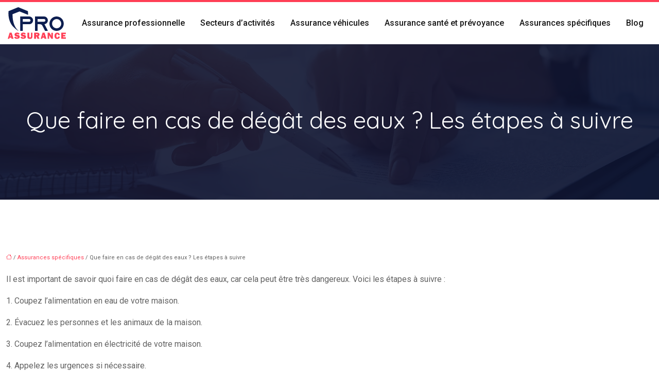

--- FILE ---
content_type: text/html; charset=UTF-8
request_url: https://www.proassurance.fr/que-faire-en-cas-de-degat-des-eaux-les-etapes-a-suivre/
body_size: 11004
content:
<!DOCTYPE html>
<html lang="fr-FR">
<head>
<meta charset="UTF-8" />
<meta name="viewport" content="width=device-width">
<link rel="shortcut icon" href="/wp-content/uploads/2022/10/favicon.svg" />
<script type="application/ld+json">
{
    "@context": "https://schema.org",
    "@graph": [
        {
            "@type": "WebSite",
            "@id": "https://www.proassurance.fr#website",
            "url": "https://www.proassurance.fr",
            "name": "proassurance",
            "inLanguage": "fr-FR",
            "publisher": {
                "@id": "https://www.proassurance.fr#organization"
            }
        },
        {
            "@type": "Organization",
            "@id": "https://www.proassurance.fr#organization",
            "name": "proassurance",
            "url": "https://www.proassurance.fr",
            "logo": {
                "@type": "ImageObject",
                "@id": "https://www.proassurance.fr#logo",
                "url": "https://www.proassurance.fr/wp-content/uploads/2022/10/logo.svg"
            }
        },
        {
            "@type": "WebPage",
            "@id": "https://www.proassurance.fr/que-faire-en-cas-de-degat-des-eaux-les-etapes-a-suivre/#webpage",
            "url": "https://www.proassurance.fr/que-faire-en-cas-de-degat-des-eaux-les-etapes-a-suivre/",
            "isPartOf": {
                "@id": "https://www.proassurance.fr#website"
            },
            "breadcrumb": {
                "@id": "https://www.proassurance.fr/que-faire-en-cas-de-degat-des-eaux-les-etapes-a-suivre/#breadcrumb"
            },
            "inLanguage": "fr_FR"
        },
        {
            "@type": "Article",
            "@id": "https://www.proassurance.fr/que-faire-en-cas-de-degat-des-eaux-les-etapes-a-suivre/#article",
            "headline": "Que faire en cas de dégât des eaux ? Les étapes à suivre",
            "mainEntityOfPage": {
                "@id": "https://www.proassurance.fr/que-faire-en-cas-de-degat-des-eaux-les-etapes-a-suivre/#webpage"
            },
            "wordCount": 906,
            "isAccessibleForFree": true,
            "articleSection": [
                "Assurances spécifiques"
            ],
            "datePublished": "2022-11-06T00:00:00+00:00",
            "author": {
                "@id": "https://www.proassurance.fr/author/netlinking_user#person"
            },
            "publisher": {
                "@id": "https://www.proassurance.fr#organization"
            },
            "inLanguage": "fr-FR"
        },
        {
            "@type": "BreadcrumbList",
            "@id": "https://www.proassurance.fr/que-faire-en-cas-de-degat-des-eaux-les-etapes-a-suivre/#breadcrumb",
            "itemListElement": [
                {
                    "@type": "ListItem",
                    "position": 1,
                    "name": "Accueil",
                    "item": "https://www.proassurance.fr/"
                },
                {
                    "@type": "ListItem",
                    "position": 2,
                    "name": "Assurances spécifiques",
                    "item": "https://www.proassurance.fr/assurances-specifiques/"
                },
                {
                    "@type": "ListItem",
                    "position": 3,
                    "name": "Que faire en cas de dégât des eaux ? Les étapes à suivre",
                    "item": "https://www.proassurance.fr/que-faire-en-cas-de-degat-des-eaux-les-etapes-a-suivre/"
                }
            ]
        }
    ]
}</script>
<meta name='robots' content='max-image-preview:large' />
<title></title><meta name="description" content=""><link rel="alternate" title="oEmbed (JSON)" type="application/json+oembed" href="https://www.proassurance.fr/wp-json/oembed/1.0/embed?url=https%3A%2F%2Fwww.proassurance.fr%2Fque-faire-en-cas-de-degat-des-eaux-les-etapes-a-suivre%2F" />
<link rel="alternate" title="oEmbed (XML)" type="text/xml+oembed" href="https://www.proassurance.fr/wp-json/oembed/1.0/embed?url=https%3A%2F%2Fwww.proassurance.fr%2Fque-faire-en-cas-de-degat-des-eaux-les-etapes-a-suivre%2F&#038;format=xml" />
<style id='wp-img-auto-sizes-contain-inline-css' type='text/css'>
img:is([sizes=auto i],[sizes^="auto," i]){contain-intrinsic-size:3000px 1500px}
/*# sourceURL=wp-img-auto-sizes-contain-inline-css */
</style>
<style id='wp-block-library-inline-css' type='text/css'>
:root{--wp-block-synced-color:#7a00df;--wp-block-synced-color--rgb:122,0,223;--wp-bound-block-color:var(--wp-block-synced-color);--wp-editor-canvas-background:#ddd;--wp-admin-theme-color:#007cba;--wp-admin-theme-color--rgb:0,124,186;--wp-admin-theme-color-darker-10:#006ba1;--wp-admin-theme-color-darker-10--rgb:0,107,160.5;--wp-admin-theme-color-darker-20:#005a87;--wp-admin-theme-color-darker-20--rgb:0,90,135;--wp-admin-border-width-focus:2px}@media (min-resolution:192dpi){:root{--wp-admin-border-width-focus:1.5px}}.wp-element-button{cursor:pointer}:root .has-very-light-gray-background-color{background-color:#eee}:root .has-very-dark-gray-background-color{background-color:#313131}:root .has-very-light-gray-color{color:#eee}:root .has-very-dark-gray-color{color:#313131}:root .has-vivid-green-cyan-to-vivid-cyan-blue-gradient-background{background:linear-gradient(135deg,#00d084,#0693e3)}:root .has-purple-crush-gradient-background{background:linear-gradient(135deg,#34e2e4,#4721fb 50%,#ab1dfe)}:root .has-hazy-dawn-gradient-background{background:linear-gradient(135deg,#faaca8,#dad0ec)}:root .has-subdued-olive-gradient-background{background:linear-gradient(135deg,#fafae1,#67a671)}:root .has-atomic-cream-gradient-background{background:linear-gradient(135deg,#fdd79a,#004a59)}:root .has-nightshade-gradient-background{background:linear-gradient(135deg,#330968,#31cdcf)}:root .has-midnight-gradient-background{background:linear-gradient(135deg,#020381,#2874fc)}:root{--wp--preset--font-size--normal:16px;--wp--preset--font-size--huge:42px}.has-regular-font-size{font-size:1em}.has-larger-font-size{font-size:2.625em}.has-normal-font-size{font-size:var(--wp--preset--font-size--normal)}.has-huge-font-size{font-size:var(--wp--preset--font-size--huge)}.has-text-align-center{text-align:center}.has-text-align-left{text-align:left}.has-text-align-right{text-align:right}.has-fit-text{white-space:nowrap!important}#end-resizable-editor-section{display:none}.aligncenter{clear:both}.items-justified-left{justify-content:flex-start}.items-justified-center{justify-content:center}.items-justified-right{justify-content:flex-end}.items-justified-space-between{justify-content:space-between}.screen-reader-text{border:0;clip-path:inset(50%);height:1px;margin:-1px;overflow:hidden;padding:0;position:absolute;width:1px;word-wrap:normal!important}.screen-reader-text:focus{background-color:#ddd;clip-path:none;color:#444;display:block;font-size:1em;height:auto;left:5px;line-height:normal;padding:15px 23px 14px;text-decoration:none;top:5px;width:auto;z-index:100000}html :where(.has-border-color){border-style:solid}html :where([style*=border-top-color]){border-top-style:solid}html :where([style*=border-right-color]){border-right-style:solid}html :where([style*=border-bottom-color]){border-bottom-style:solid}html :where([style*=border-left-color]){border-left-style:solid}html :where([style*=border-width]){border-style:solid}html :where([style*=border-top-width]){border-top-style:solid}html :where([style*=border-right-width]){border-right-style:solid}html :where([style*=border-bottom-width]){border-bottom-style:solid}html :where([style*=border-left-width]){border-left-style:solid}html :where(img[class*=wp-image-]){height:auto;max-width:100%}:where(figure){margin:0 0 1em}html :where(.is-position-sticky){--wp-admin--admin-bar--position-offset:var(--wp-admin--admin-bar--height,0px)}@media screen and (max-width:600px){html :where(.is-position-sticky){--wp-admin--admin-bar--position-offset:0px}}

/*# sourceURL=wp-block-library-inline-css */
</style><style id='global-styles-inline-css' type='text/css'>
:root{--wp--preset--aspect-ratio--square: 1;--wp--preset--aspect-ratio--4-3: 4/3;--wp--preset--aspect-ratio--3-4: 3/4;--wp--preset--aspect-ratio--3-2: 3/2;--wp--preset--aspect-ratio--2-3: 2/3;--wp--preset--aspect-ratio--16-9: 16/9;--wp--preset--aspect-ratio--9-16: 9/16;--wp--preset--color--black: #000000;--wp--preset--color--cyan-bluish-gray: #abb8c3;--wp--preset--color--white: #ffffff;--wp--preset--color--pale-pink: #f78da7;--wp--preset--color--vivid-red: #cf2e2e;--wp--preset--color--luminous-vivid-orange: #ff6900;--wp--preset--color--luminous-vivid-amber: #fcb900;--wp--preset--color--light-green-cyan: #7bdcb5;--wp--preset--color--vivid-green-cyan: #00d084;--wp--preset--color--pale-cyan-blue: #8ed1fc;--wp--preset--color--vivid-cyan-blue: #0693e3;--wp--preset--color--vivid-purple: #9b51e0;--wp--preset--color--base: #f9f9f9;--wp--preset--color--base-2: #ffffff;--wp--preset--color--contrast: #111111;--wp--preset--color--contrast-2: #636363;--wp--preset--color--contrast-3: #A4A4A4;--wp--preset--color--accent: #cfcabe;--wp--preset--color--accent-2: #c2a990;--wp--preset--color--accent-3: #d8613c;--wp--preset--color--accent-4: #b1c5a4;--wp--preset--color--accent-5: #b5bdbc;--wp--preset--gradient--vivid-cyan-blue-to-vivid-purple: linear-gradient(135deg,rgb(6,147,227) 0%,rgb(155,81,224) 100%);--wp--preset--gradient--light-green-cyan-to-vivid-green-cyan: linear-gradient(135deg,rgb(122,220,180) 0%,rgb(0,208,130) 100%);--wp--preset--gradient--luminous-vivid-amber-to-luminous-vivid-orange: linear-gradient(135deg,rgb(252,185,0) 0%,rgb(255,105,0) 100%);--wp--preset--gradient--luminous-vivid-orange-to-vivid-red: linear-gradient(135deg,rgb(255,105,0) 0%,rgb(207,46,46) 100%);--wp--preset--gradient--very-light-gray-to-cyan-bluish-gray: linear-gradient(135deg,rgb(238,238,238) 0%,rgb(169,184,195) 100%);--wp--preset--gradient--cool-to-warm-spectrum: linear-gradient(135deg,rgb(74,234,220) 0%,rgb(151,120,209) 20%,rgb(207,42,186) 40%,rgb(238,44,130) 60%,rgb(251,105,98) 80%,rgb(254,248,76) 100%);--wp--preset--gradient--blush-light-purple: linear-gradient(135deg,rgb(255,206,236) 0%,rgb(152,150,240) 100%);--wp--preset--gradient--blush-bordeaux: linear-gradient(135deg,rgb(254,205,165) 0%,rgb(254,45,45) 50%,rgb(107,0,62) 100%);--wp--preset--gradient--luminous-dusk: linear-gradient(135deg,rgb(255,203,112) 0%,rgb(199,81,192) 50%,rgb(65,88,208) 100%);--wp--preset--gradient--pale-ocean: linear-gradient(135deg,rgb(255,245,203) 0%,rgb(182,227,212) 50%,rgb(51,167,181) 100%);--wp--preset--gradient--electric-grass: linear-gradient(135deg,rgb(202,248,128) 0%,rgb(113,206,126) 100%);--wp--preset--gradient--midnight: linear-gradient(135deg,rgb(2,3,129) 0%,rgb(40,116,252) 100%);--wp--preset--gradient--gradient-1: linear-gradient(to bottom, #cfcabe 0%, #F9F9F9 100%);--wp--preset--gradient--gradient-2: linear-gradient(to bottom, #C2A990 0%, #F9F9F9 100%);--wp--preset--gradient--gradient-3: linear-gradient(to bottom, #D8613C 0%, #F9F9F9 100%);--wp--preset--gradient--gradient-4: linear-gradient(to bottom, #B1C5A4 0%, #F9F9F9 100%);--wp--preset--gradient--gradient-5: linear-gradient(to bottom, #B5BDBC 0%, #F9F9F9 100%);--wp--preset--gradient--gradient-6: linear-gradient(to bottom, #A4A4A4 0%, #F9F9F9 100%);--wp--preset--gradient--gradient-7: linear-gradient(to bottom, #cfcabe 50%, #F9F9F9 50%);--wp--preset--gradient--gradient-8: linear-gradient(to bottom, #C2A990 50%, #F9F9F9 50%);--wp--preset--gradient--gradient-9: linear-gradient(to bottom, #D8613C 50%, #F9F9F9 50%);--wp--preset--gradient--gradient-10: linear-gradient(to bottom, #B1C5A4 50%, #F9F9F9 50%);--wp--preset--gradient--gradient-11: linear-gradient(to bottom, #B5BDBC 50%, #F9F9F9 50%);--wp--preset--gradient--gradient-12: linear-gradient(to bottom, #A4A4A4 50%, #F9F9F9 50%);--wp--preset--font-size--small: 13px;--wp--preset--font-size--medium: 20px;--wp--preset--font-size--large: 36px;--wp--preset--font-size--x-large: 42px;--wp--preset--spacing--20: min(1.5rem, 2vw);--wp--preset--spacing--30: min(2.5rem, 3vw);--wp--preset--spacing--40: min(4rem, 5vw);--wp--preset--spacing--50: min(6.5rem, 8vw);--wp--preset--spacing--60: min(10.5rem, 13vw);--wp--preset--spacing--70: 3.38rem;--wp--preset--spacing--80: 5.06rem;--wp--preset--spacing--10: 1rem;--wp--preset--shadow--natural: 6px 6px 9px rgba(0, 0, 0, 0.2);--wp--preset--shadow--deep: 12px 12px 50px rgba(0, 0, 0, 0.4);--wp--preset--shadow--sharp: 6px 6px 0px rgba(0, 0, 0, 0.2);--wp--preset--shadow--outlined: 6px 6px 0px -3px rgb(255, 255, 255), 6px 6px rgb(0, 0, 0);--wp--preset--shadow--crisp: 6px 6px 0px rgb(0, 0, 0);}:root { --wp--style--global--content-size: 1320px;--wp--style--global--wide-size: 1920px; }:where(body) { margin: 0; }.wp-site-blocks { padding-top: var(--wp--style--root--padding-top); padding-bottom: var(--wp--style--root--padding-bottom); }.has-global-padding { padding-right: var(--wp--style--root--padding-right); padding-left: var(--wp--style--root--padding-left); }.has-global-padding > .alignfull { margin-right: calc(var(--wp--style--root--padding-right) * -1); margin-left: calc(var(--wp--style--root--padding-left) * -1); }.has-global-padding :where(:not(.alignfull.is-layout-flow) > .has-global-padding:not(.wp-block-block, .alignfull)) { padding-right: 0; padding-left: 0; }.has-global-padding :where(:not(.alignfull.is-layout-flow) > .has-global-padding:not(.wp-block-block, .alignfull)) > .alignfull { margin-left: 0; margin-right: 0; }.wp-site-blocks > .alignleft { float: left; margin-right: 2em; }.wp-site-blocks > .alignright { float: right; margin-left: 2em; }.wp-site-blocks > .aligncenter { justify-content: center; margin-left: auto; margin-right: auto; }:where(.wp-site-blocks) > * { margin-block-start: 1.2rem; margin-block-end: 0; }:where(.wp-site-blocks) > :first-child { margin-block-start: 0; }:where(.wp-site-blocks) > :last-child { margin-block-end: 0; }:root { --wp--style--block-gap: 1.2rem; }:root :where(.is-layout-flow) > :first-child{margin-block-start: 0;}:root :where(.is-layout-flow) > :last-child{margin-block-end: 0;}:root :where(.is-layout-flow) > *{margin-block-start: 1.2rem;margin-block-end: 0;}:root :where(.is-layout-constrained) > :first-child{margin-block-start: 0;}:root :where(.is-layout-constrained) > :last-child{margin-block-end: 0;}:root :where(.is-layout-constrained) > *{margin-block-start: 1.2rem;margin-block-end: 0;}:root :where(.is-layout-flex){gap: 1.2rem;}:root :where(.is-layout-grid){gap: 1.2rem;}.is-layout-flow > .alignleft{float: left;margin-inline-start: 0;margin-inline-end: 2em;}.is-layout-flow > .alignright{float: right;margin-inline-start: 2em;margin-inline-end: 0;}.is-layout-flow > .aligncenter{margin-left: auto !important;margin-right: auto !important;}.is-layout-constrained > .alignleft{float: left;margin-inline-start: 0;margin-inline-end: 2em;}.is-layout-constrained > .alignright{float: right;margin-inline-start: 2em;margin-inline-end: 0;}.is-layout-constrained > .aligncenter{margin-left: auto !important;margin-right: auto !important;}.is-layout-constrained > :where(:not(.alignleft):not(.alignright):not(.alignfull)){max-width: var(--wp--style--global--content-size);margin-left: auto !important;margin-right: auto !important;}.is-layout-constrained > .alignwide{max-width: var(--wp--style--global--wide-size);}body .is-layout-flex{display: flex;}.is-layout-flex{flex-wrap: wrap;align-items: center;}.is-layout-flex > :is(*, div){margin: 0;}body .is-layout-grid{display: grid;}.is-layout-grid > :is(*, div){margin: 0;}body{--wp--style--root--padding-top: 0px;--wp--style--root--padding-right: var(--wp--preset--spacing--50);--wp--style--root--padding-bottom: 0px;--wp--style--root--padding-left: var(--wp--preset--spacing--50);}a:where(:not(.wp-element-button)){text-decoration: underline;}:root :where(a:where(:not(.wp-element-button)):hover){text-decoration: none;}:root :where(.wp-element-button, .wp-block-button__link){background-color: var(--wp--preset--color--contrast);border-radius: .33rem;border-color: var(--wp--preset--color--contrast);border-width: 0;color: var(--wp--preset--color--base);font-family: inherit;font-size: var(--wp--preset--font-size--small);font-style: normal;font-weight: 500;letter-spacing: inherit;line-height: inherit;padding-top: 0.6rem;padding-right: 1rem;padding-bottom: 0.6rem;padding-left: 1rem;text-decoration: none;text-transform: inherit;}:root :where(.wp-element-button:hover, .wp-block-button__link:hover){background-color: var(--wp--preset--color--contrast-2);border-color: var(--wp--preset--color--contrast-2);color: var(--wp--preset--color--base);}:root :where(.wp-element-button:focus, .wp-block-button__link:focus){background-color: var(--wp--preset--color--contrast-2);border-color: var(--wp--preset--color--contrast-2);color: var(--wp--preset--color--base);outline-color: var(--wp--preset--color--contrast);outline-offset: 2px;outline-style: dotted;outline-width: 1px;}:root :where(.wp-element-button:active, .wp-block-button__link:active){background-color: var(--wp--preset--color--contrast);color: var(--wp--preset--color--base);}:root :where(.wp-element-caption, .wp-block-audio figcaption, .wp-block-embed figcaption, .wp-block-gallery figcaption, .wp-block-image figcaption, .wp-block-table figcaption, .wp-block-video figcaption){color: var(--wp--preset--color--contrast-2);font-family: var(--wp--preset--font-family--body);font-size: 0.8rem;}.has-black-color{color: var(--wp--preset--color--black) !important;}.has-cyan-bluish-gray-color{color: var(--wp--preset--color--cyan-bluish-gray) !important;}.has-white-color{color: var(--wp--preset--color--white) !important;}.has-pale-pink-color{color: var(--wp--preset--color--pale-pink) !important;}.has-vivid-red-color{color: var(--wp--preset--color--vivid-red) !important;}.has-luminous-vivid-orange-color{color: var(--wp--preset--color--luminous-vivid-orange) !important;}.has-luminous-vivid-amber-color{color: var(--wp--preset--color--luminous-vivid-amber) !important;}.has-light-green-cyan-color{color: var(--wp--preset--color--light-green-cyan) !important;}.has-vivid-green-cyan-color{color: var(--wp--preset--color--vivid-green-cyan) !important;}.has-pale-cyan-blue-color{color: var(--wp--preset--color--pale-cyan-blue) !important;}.has-vivid-cyan-blue-color{color: var(--wp--preset--color--vivid-cyan-blue) !important;}.has-vivid-purple-color{color: var(--wp--preset--color--vivid-purple) !important;}.has-base-color{color: var(--wp--preset--color--base) !important;}.has-base-2-color{color: var(--wp--preset--color--base-2) !important;}.has-contrast-color{color: var(--wp--preset--color--contrast) !important;}.has-contrast-2-color{color: var(--wp--preset--color--contrast-2) !important;}.has-contrast-3-color{color: var(--wp--preset--color--contrast-3) !important;}.has-accent-color{color: var(--wp--preset--color--accent) !important;}.has-accent-2-color{color: var(--wp--preset--color--accent-2) !important;}.has-accent-3-color{color: var(--wp--preset--color--accent-3) !important;}.has-accent-4-color{color: var(--wp--preset--color--accent-4) !important;}.has-accent-5-color{color: var(--wp--preset--color--accent-5) !important;}.has-black-background-color{background-color: var(--wp--preset--color--black) !important;}.has-cyan-bluish-gray-background-color{background-color: var(--wp--preset--color--cyan-bluish-gray) !important;}.has-white-background-color{background-color: var(--wp--preset--color--white) !important;}.has-pale-pink-background-color{background-color: var(--wp--preset--color--pale-pink) !important;}.has-vivid-red-background-color{background-color: var(--wp--preset--color--vivid-red) !important;}.has-luminous-vivid-orange-background-color{background-color: var(--wp--preset--color--luminous-vivid-orange) !important;}.has-luminous-vivid-amber-background-color{background-color: var(--wp--preset--color--luminous-vivid-amber) !important;}.has-light-green-cyan-background-color{background-color: var(--wp--preset--color--light-green-cyan) !important;}.has-vivid-green-cyan-background-color{background-color: var(--wp--preset--color--vivid-green-cyan) !important;}.has-pale-cyan-blue-background-color{background-color: var(--wp--preset--color--pale-cyan-blue) !important;}.has-vivid-cyan-blue-background-color{background-color: var(--wp--preset--color--vivid-cyan-blue) !important;}.has-vivid-purple-background-color{background-color: var(--wp--preset--color--vivid-purple) !important;}.has-base-background-color{background-color: var(--wp--preset--color--base) !important;}.has-base-2-background-color{background-color: var(--wp--preset--color--base-2) !important;}.has-contrast-background-color{background-color: var(--wp--preset--color--contrast) !important;}.has-contrast-2-background-color{background-color: var(--wp--preset--color--contrast-2) !important;}.has-contrast-3-background-color{background-color: var(--wp--preset--color--contrast-3) !important;}.has-accent-background-color{background-color: var(--wp--preset--color--accent) !important;}.has-accent-2-background-color{background-color: var(--wp--preset--color--accent-2) !important;}.has-accent-3-background-color{background-color: var(--wp--preset--color--accent-3) !important;}.has-accent-4-background-color{background-color: var(--wp--preset--color--accent-4) !important;}.has-accent-5-background-color{background-color: var(--wp--preset--color--accent-5) !important;}.has-black-border-color{border-color: var(--wp--preset--color--black) !important;}.has-cyan-bluish-gray-border-color{border-color: var(--wp--preset--color--cyan-bluish-gray) !important;}.has-white-border-color{border-color: var(--wp--preset--color--white) !important;}.has-pale-pink-border-color{border-color: var(--wp--preset--color--pale-pink) !important;}.has-vivid-red-border-color{border-color: var(--wp--preset--color--vivid-red) !important;}.has-luminous-vivid-orange-border-color{border-color: var(--wp--preset--color--luminous-vivid-orange) !important;}.has-luminous-vivid-amber-border-color{border-color: var(--wp--preset--color--luminous-vivid-amber) !important;}.has-light-green-cyan-border-color{border-color: var(--wp--preset--color--light-green-cyan) !important;}.has-vivid-green-cyan-border-color{border-color: var(--wp--preset--color--vivid-green-cyan) !important;}.has-pale-cyan-blue-border-color{border-color: var(--wp--preset--color--pale-cyan-blue) !important;}.has-vivid-cyan-blue-border-color{border-color: var(--wp--preset--color--vivid-cyan-blue) !important;}.has-vivid-purple-border-color{border-color: var(--wp--preset--color--vivid-purple) !important;}.has-base-border-color{border-color: var(--wp--preset--color--base) !important;}.has-base-2-border-color{border-color: var(--wp--preset--color--base-2) !important;}.has-contrast-border-color{border-color: var(--wp--preset--color--contrast) !important;}.has-contrast-2-border-color{border-color: var(--wp--preset--color--contrast-2) !important;}.has-contrast-3-border-color{border-color: var(--wp--preset--color--contrast-3) !important;}.has-accent-border-color{border-color: var(--wp--preset--color--accent) !important;}.has-accent-2-border-color{border-color: var(--wp--preset--color--accent-2) !important;}.has-accent-3-border-color{border-color: var(--wp--preset--color--accent-3) !important;}.has-accent-4-border-color{border-color: var(--wp--preset--color--accent-4) !important;}.has-accent-5-border-color{border-color: var(--wp--preset--color--accent-5) !important;}.has-vivid-cyan-blue-to-vivid-purple-gradient-background{background: var(--wp--preset--gradient--vivid-cyan-blue-to-vivid-purple) !important;}.has-light-green-cyan-to-vivid-green-cyan-gradient-background{background: var(--wp--preset--gradient--light-green-cyan-to-vivid-green-cyan) !important;}.has-luminous-vivid-amber-to-luminous-vivid-orange-gradient-background{background: var(--wp--preset--gradient--luminous-vivid-amber-to-luminous-vivid-orange) !important;}.has-luminous-vivid-orange-to-vivid-red-gradient-background{background: var(--wp--preset--gradient--luminous-vivid-orange-to-vivid-red) !important;}.has-very-light-gray-to-cyan-bluish-gray-gradient-background{background: var(--wp--preset--gradient--very-light-gray-to-cyan-bluish-gray) !important;}.has-cool-to-warm-spectrum-gradient-background{background: var(--wp--preset--gradient--cool-to-warm-spectrum) !important;}.has-blush-light-purple-gradient-background{background: var(--wp--preset--gradient--blush-light-purple) !important;}.has-blush-bordeaux-gradient-background{background: var(--wp--preset--gradient--blush-bordeaux) !important;}.has-luminous-dusk-gradient-background{background: var(--wp--preset--gradient--luminous-dusk) !important;}.has-pale-ocean-gradient-background{background: var(--wp--preset--gradient--pale-ocean) !important;}.has-electric-grass-gradient-background{background: var(--wp--preset--gradient--electric-grass) !important;}.has-midnight-gradient-background{background: var(--wp--preset--gradient--midnight) !important;}.has-gradient-1-gradient-background{background: var(--wp--preset--gradient--gradient-1) !important;}.has-gradient-2-gradient-background{background: var(--wp--preset--gradient--gradient-2) !important;}.has-gradient-3-gradient-background{background: var(--wp--preset--gradient--gradient-3) !important;}.has-gradient-4-gradient-background{background: var(--wp--preset--gradient--gradient-4) !important;}.has-gradient-5-gradient-background{background: var(--wp--preset--gradient--gradient-5) !important;}.has-gradient-6-gradient-background{background: var(--wp--preset--gradient--gradient-6) !important;}.has-gradient-7-gradient-background{background: var(--wp--preset--gradient--gradient-7) !important;}.has-gradient-8-gradient-background{background: var(--wp--preset--gradient--gradient-8) !important;}.has-gradient-9-gradient-background{background: var(--wp--preset--gradient--gradient-9) !important;}.has-gradient-10-gradient-background{background: var(--wp--preset--gradient--gradient-10) !important;}.has-gradient-11-gradient-background{background: var(--wp--preset--gradient--gradient-11) !important;}.has-gradient-12-gradient-background{background: var(--wp--preset--gradient--gradient-12) !important;}.has-small-font-size{font-size: var(--wp--preset--font-size--small) !important;}.has-medium-font-size{font-size: var(--wp--preset--font-size--medium) !important;}.has-large-font-size{font-size: var(--wp--preset--font-size--large) !important;}.has-x-large-font-size{font-size: var(--wp--preset--font-size--x-large) !important;}
/*# sourceURL=global-styles-inline-css */
</style>

<link rel='stylesheet' id='default-css' href='https://www.proassurance.fr/wp-content/themes/factory-templates-4/style.css?ver=0052f7da228ab332c0033782f4de628c' type='text/css' media='all' />
<link rel='stylesheet' id='bootstrap5-css' href='https://www.proassurance.fr/wp-content/themes/factory-templates-4/css/bootstrap.min.css?ver=0052f7da228ab332c0033782f4de628c' type='text/css' media='all' />
<link rel='stylesheet' id='bootstrap-icon-css' href='https://www.proassurance.fr/wp-content/themes/factory-templates-4/css/bootstrap-icons.css?ver=0052f7da228ab332c0033782f4de628c' type='text/css' media='all' />
<link rel='stylesheet' id='global-css' href='https://www.proassurance.fr/wp-content/themes/factory-templates-4/css/global.css?ver=0052f7da228ab332c0033782f4de628c' type='text/css' media='all' />
<link rel='stylesheet' id='light-theme-css' href='https://www.proassurance.fr/wp-content/themes/factory-templates-4/css/light.css?ver=0052f7da228ab332c0033782f4de628c' type='text/css' media='all' />
<script type="text/javascript" src="https://code.jquery.com/jquery-3.2.1.min.js?ver=0052f7da228ab332c0033782f4de628c" id="jquery3.2.1-js"></script>
<script type="text/javascript" src="https://www.proassurance.fr/wp-content/themes/factory-templates-4/js/fn.js?ver=0052f7da228ab332c0033782f4de628c" id="default_script-js"></script>
<link rel="https://api.w.org/" href="https://www.proassurance.fr/wp-json/" /><link rel="alternate" title="JSON" type="application/json" href="https://www.proassurance.fr/wp-json/wp/v2/posts/217" /><link rel="EditURI" type="application/rsd+xml" title="RSD" href="https://www.proassurance.fr/xmlrpc.php?rsd" />
<link rel="canonical" href="https://www.proassurance.fr/que-faire-en-cas-de-degat-des-eaux-les-etapes-a-suivre/" />
<link rel='shortlink' href='https://www.proassurance.fr/?p=217' />
 
<meta name="google-site-verification" content="x1780-45-s03Jmzx5gxBMEAKbYFsztBKHoQHvIXbGDM" />
<link href="https://fonts.googleapis.com/css2?family=Quicksand&family=Roboto:wght@400;500&display=swap" rel="stylesheet"> 
<style type="text/css">
.default_color_background,.menu-bars{background-color : #ff3e55 }.default_color_text,a,h1 span,h2 span,h3 span,h4 span,h5 span,h6 span{color :#ff3e55 }.navigation li a,.navigation li.disabled,.navigation li.active a,.owl-dots .owl-dot.active span,.owl-dots .owl-dot:hover span{background-color: #ff3e55;}
.block-spc{border-color:#ff3e55}
.page-content a{color : #ff3e55 }.page-content a:hover{color : #db0d25 }.home .body-content a{color : #ff3e55 }.home .body-content a:hover{color : #db0d25 }.col-menu,.main-navigation{background-color:#ffffff;}.main-navigation {padding:0px;}.main-navigation.scrolled{padding:0px;}.main-navigation nav li{padding:20px 15px;}.main-navigation.scrolled{background-color:#ffffff;}.main-navigation .logo-main{height: auto;}.main-navigation  .logo-sticky{height: auto;}@media(min-width:990px){nav li a{padding:0px!important}}.main-navigation .sub-menu{background-color: #f5f5f5;}nav li a{font-size:16px;}nav li a{line-height:26px;}nav li a{color:#181818!important;}nav li:hover > a,.current-menu-item > a{color:#ff3e55!important;}.sub-menu a{color:#333333!important;}.main-navigation .sub-menu{padding:0px}.main-navigation ul ul li{padding:10px}.archive #mask{background-color: rgba(14,21,49,0.9)}.archive h1{color:#ffffff!important;}.archive h1{text-align:center!important;} .archive h1{font-size:45px}  .archive h2,.cat-description h2{font-size:25px} .archive h2 a,.cat-description h2{color:#0d1e50!important;}.archive .readmore{background-color:#ff3d54;}.archive .readmore{color:#ffffff;}.archive .readmore:hover{background-color:rgba(14,21,49,1);}.archive .readmore:hover{color:#ffffff;}.archive .readmore{padding:8px 20px;}.archive .readmore{border-width: 0px}.single h1{color:#ffffff!important;}.single .the-post h2{color:#0d1e50!important;}.single .the-post h3{color:#0d1e50!important;}.single .the-post h4{color:#0d1e50!important;}.single .the-post h5{color:#0d1e50!important;}.single .the-post h6{color:#0d1e50!important;} .single .post-content a{color:#ff3e55} .single .post-content a:hover{color:#db0d25}.single h1{text-align:center!important;}.single h1{font-size: 45px}.single h2{font-size: 25px}.single h3{font-size: 21px}.single h4{font-size: 18px}.single h5{font-size: 16px}.single h6{font-size: 15px}footer{background-position:top }  footer a{color: #ff3e55}#back_to_top{background-color:#ff3e55;}#back_to_top i, #back_to_top svg{color:#fff;} footer{padding:100px 0 0px} #back_to_top {padding:3px 5px 6px;}.copyright{background-color:#1a213e} </style>
<style>:root {
    --color-primary: #ff3e55;
    --color-primary-light: #ff506e;
    --color-primary-dark: #b22b3b;
    --color-primary-hover: #e5374c;
    --color-primary-muted: #ff6388;
            --color-background: #fff;
    --color-text: #ffffff;
} </style>
<style id="custom-st" type="text/css">
body{font-family:Roboto,sans-serif;font-size:16px;font-weight:400;line-height:26px;color:#626262;}h1,h2,h3,h4,h5,h6{font-family:Quicksand,sans-serif !important;}.main-navigation{border-top:4px solid #ff3e55;}nav li a{font-weight:500;}.main-navigation .menu-item-has-children:after{top:15px!important;}.add-shadow{box-shadow:rgb(2 2 2 / 6%) 0 0 50px;}ul{padding-left:0!important;list-style:none;}footer{color:#ccc;}footer .footer-widget{font-size:20px!important;line-height:30px !important;color:#fff;font-weight:700;border-bottom:none!important;}footer .copyright{padding:30px 50px;margin-top:60px;}.bi-chevron-right::before {font-weight:bold !important;font-size:12px;}.widget_sidebar .sidebar-widget{color:#222;line-height:30px;padding-bottom:10px;}.widget_sidebar{margin-bottom:40px;}.to-top{z-index:1!important;}@media (max-width:996px){.main-navigation nav li{padding:0px;}h1{font-size:35px!important;}.home h2{font-size:26px!important;}.b1{min-height:100%!important;}footer .col-md-12{padding:0 30px!important;}#logo img{width:70%!important;height:70%!important;}}.single .the-post img{padding:10px 0 15px;}.single .all-post-content{text-align:justify}.single h2,.single h3,.single h4,.single h5,.single h6 {margin-top:15px;}.nav-post-cat{padding-top:20px;}</style>
</head> 

<body class="wp-singular post-template-default single single-post postid-217 single-format-standard wp-theme-factory-templates-4 catid-13" style="">

<div class="main-navigation  container-fluid is_sticky none-mobile">
<nav class="navbar navbar-expand-lg  container-xxl">

<a id="logo" href="https://www.proassurance.fr">
<img class="logo-main" src="/wp-content/uploads/2022/10/logo.svg"  width="auto"   height="auto"  alt="logo">
<img class="logo-sticky" src="/wp-content/uploads/2022/10/logo.svg" width="auto" height="auto" alt="logo"></a>

    <button class="navbar-toggler" type="button" data-bs-toggle="collapse" data-bs-target="#navbarSupportedContent" aria-controls="navbarSupportedContent" aria-expanded="false" aria-label="Toggle navigation">
      <span class="navbar-toggler-icon"><i class="bi bi-list"></i></span>
    </button>

    <div class="collapse navbar-collapse" id="navbarSupportedContent">

<ul id="main-menu" class="classic-menu navbar-nav ms-auto mb-2 mb-lg-0"><li id="menu-item-271" class="menu-item menu-item-type-taxonomy menu-item-object-category"><a href="https://www.proassurance.fr/assurance-professionnelle/">Assurance professionnelle</a></li>
<li id="menu-item-272" class="menu-item menu-item-type-taxonomy menu-item-object-category"><a href="https://www.proassurance.fr/secteurs-dactivites/">Secteurs d&rsquo;activités</a></li>
<li id="menu-item-273" class="menu-item menu-item-type-taxonomy menu-item-object-category"><a href="https://www.proassurance.fr/assurance-vehicules/">Assurance véhicules</a></li>
<li id="menu-item-274" class="menu-item menu-item-type-taxonomy menu-item-object-category"><a href="https://www.proassurance.fr/assurance-sante-et-prevoyance/">Assurance santé et prévoyance</a></li>
<li id="menu-item-275" class="menu-item menu-item-type-taxonomy menu-item-object-category current-post-ancestor current-menu-parent current-post-parent"><a href="https://www.proassurance.fr/assurances-specifiques/">Assurances spécifiques</a></li>
<li id="menu-item-276" class="menu-item menu-item-type-taxonomy menu-item-object-category"><a href="https://www.proassurance.fr/blog/">Blog</a></li>
</ul>
</div>
</nav>
</div><!--menu-->
<div style="" class="body-content     ">
  

<div class="container-fluid subheader" style="background-position:top;background-image:url(/wp-content/uploads/2022/10/pro-assurance-categ.webp);background-color:;">
<div id="mask" style="background:rgba(14,21,49,0.9);"></div>	
<div class="container-xxl"><h1 class="title">Que faire en cas de dégât des eaux ? Les étapes à suivre</h1></div></div>



<div class="post-content container-xxl"> 


<div class="row">
<div class="  col-xxl-9  col-md-12">	



<div class="all-post-content">
<article>
<div style="font-size: 11px" class="breadcrumb"><a href="/"><i class="bi bi-house"></i></a>&nbsp;/&nbsp;<a href="https://www.proassurance.fr/assurances-specifiques/">Assurances spécifiques</a>&nbsp;/&nbsp;Que faire en cas de dégât des eaux ? Les étapes à suivre</div>
<div class="the-post">





<p>Il est important de savoir quoi faire en cas de dégât des eaux, car cela peut être très dangereux. Voici les étapes à suivre :</p>
<p>1. Coupez l’alimentation en eau de votre maison.</p>
<p>2. Évacuez les personnes et les animaux de la maison.</p>
<p>3. Coupez l’alimentation en électricité de votre maison.</p>
<p>4. Appelez les urgences si nécessaire.</p>
<p>5. Si possible, nettoyez et séchez les zones touchées par les eaux.</p>
<p>6. Appelez votre compagnie d’assurance.</p>
<h2>Couper l’arrivée d’eau générale du logement</h2>
<p>Il est important de savoir comment couper l’arrivée d’eau générale du logement en cas de fuite d’eau importante. La première chose à faire est de localiser le compteur d’eau. Il se trouve généralement à l’extérieur de la maison, près du trottoir. Une fois que vous l’avez trouvé, tournez le robinet dans le sens antihoraire jusqu’à ce qu’il soit complètement fermé. Cela permettra de couper l’arrivée d’eau à votre domicile. Si vous ne parvenez pas à localiser le compteur d’eau, ou si vous avez des doutes sur son fonctionnement, n’hésitez pas à contacter votre compagnie d’eau.</p>
<h2>Identifier la source du dégât des eaux</h2>
<p>Lorsque vous avez un dégât des eaux, il est important d’identifier la source du problème afin de pouvoir le réparer rapidement. Si vous ne savez pas d’où vient le problème, vous pouvez commencer par vérifier les robinets et les tuyaux. Si vous avez un robinet qui fuit, vous devrez le réparer ou le remplacer. Si vous avez un tuyau qui fuit, vous devrez le réparer ou le remplacer. Si vous ne trouvez pas la source du problème, vous devrez peut-être appeler un plombier.</p>
<h2>Avertir la compagnie d’assurance et ouvrir un dossier de sinistre</h2>
<p>En cas de dégât des eaux, il est important de <a href="https://www.proassurance.fr/comment-bien-assurer-son-logement/" target="_blank">bien assurer son logement</a>. La première étape est d’avertir la compagnie d’assurance et d’ouvrir un dossier de sinistre. Il est important de réunir tous les documents nécessaires, comme la police d’assurance, le constat amiable et les factures. La compagnie d’assurance peut ensuite décider de prendre en charge les frais de réparation ou de dédommagement.</p>
<h2>Prendre des mesures préventives pour éviter d’autres dégâts</h2>
<p>Prendre des mesures préventives pour éviter d’autres dégâts est essentiel lorsque vous avez des dégâts des eaux. Voici quelques étapes à suivre pour vous assurer que vous prenez les bonnes mesures pour éviter les dégâts des eaux :</p>
<p>– Assurez-vous de couper l’alimentation en eau de votre maison. Cela permettra d’éviter que l’eau ne s’infiltre davantage et ne cause plus de dommages.</p>
<p>– Essayez de localiser la source des dégâts des eaux. Si vous pouvez localiser la fuite, vous pourrez peut-être la réparer et ainsi éviter que les dégâts ne s’aggravent.</p>
<p>– Si vous ne pouvez pas localiser la fuite, ou si vous ne pouvez pas la réparer, appelez immédiatement une entreprise de dégât des eaux. Ils pourront vous aider à évacuer l’eau et à nettoyer les dégâts.</p>
<h2>Récolter des preuves pour l’assureur</h2>
<p>En cas de dégât des eaux dans votre logement, il est important de récolter des preuves pour l’assureur. Prenez des photos ou des vidéos du sinistre et des dommages causés. Si possible, faites des copies des factures et des devis. Gardez également tous les documents relatifs à la réparation des dégâts. Enfin, demandez à votre assurance une attestation de sinistre.</p>
<h2>Nettoyer la zone touchée par le dégât des eaux</h2>
<p>Lorsque vous avez un dégât des eaux, il est important de nettoyer la zone touchée le plus rapidement possible. Cela permettra d’éviter la propagation de la moisissure et des mauvaises odeurs. Voici les étapes à suivre pour nettoyer la zone touchée par le dégât des eaux :</p>
<p>– Tout d’abord, vous devez éteindre toutes les sources d’eau (eau courante, eau chaude, etc.).</p>
<p>– Ensuite, vous devez évacuer tous les meubles et objets de la zone touchée.</p>
<p>– Une fois que la zone est vide, vous pouvez commencer à nettoyer. Utilisez une solution de détergent et d’eau chaude pour nettoyer les surfaces.</p>
<p>– Si la zone est très sale, vous pouvez utiliser un nettoyeur haute pression.</p>
<p>– N’oubliez pas de nettoyer également les murs et les plafonds.</p>
<p>– Si vous avez des tapis ou des moquettes, ils doivent être nettoyés ou remplacés.</p>
<p>– Enfin, laissez la zone touchée par le dégât des eaux sécher complètement avant de remettre les meubles et les objets.</p>
<h2>Attendre l’expertise de votre assurance</h2>
<p>Vous avez eu un dégât des eaux et vous ne savez pas quoi faire ? Les étapes à suivre sont simples : il faut d’abord arrêter la fuite, ensuite évacuer les eaux et enfin attendre l’expertise de votre assurance.</p>
<p>Arrêter la fuite</p>
<p>La première chose à faire en cas de dégât des eaux est d’arrêter la fuite. Si vous ne le faites pas, les dégâts seront encore plus importants. Si vous ne savez pas comment arrêter la fuite, appelez un professionnel.</p>
<p>Évacuer les eaux</p>
<p>Une fois que la fuite est arrêtée, il faut évacuer les eaux. Cela peut se faire avec des seaux ou un aspirateur. Si les eaux sont très importantes, il faudra peut-être faire appel à une entreprise d’assainissement.</p>
<p>Attendre l’expertise de votre assurance</p>
<p>Une fois que les eaux ont été évacuées, il faut attendre l’expertise de votre assurance. Cela peut prendre un certain temps, mais c’est nécessaire pour savoir si vous serez remboursé ou non.</p>




</div>
</article>




<div class="row nav-post-cat"><div class="col-6"><a href="https://www.proassurance.fr/ski-de-saut-quelles-assurances-specifiques-pour-les-disciplines-extremes/"><i class="bi bi-arrow-left"></i>Ski de saut : quelles assurances spécifiques pour les disciplines extrêmes?</a></div><div class="col-6"><a href="https://www.proassurance.fr/assurance-vie-aviva-quels-avantages-pour-les-jeunes-investisseurs/"><i class="bi bi-arrow-left"></i>Assurance vie aviva : quels avantages pour les jeunes investisseurs ?</a></div></div>

</div>

</div>	


<div class="col-xxl-3 col-md-12">
<div class="sidebar">
<div class="widget-area">





<div class='widget_sidebar'><div class='sidebar-widget'>Articles récents</div><div class='textwidget sidebar-ma'><div class="row mb-2"><div class="col-12"><a href="https://www.proassurance.fr/quelle-assurance-auto-choisir-apres-l-achat-d-un-vehicule-d-occasion/">Quelle assurance auto choisir après l&rsquo;achat d&rsquo;un véhicule d&rsquo;occasion ?</a></div></div><div class="row mb-2"><div class="col-12"><a href="https://www.proassurance.fr/assurance-voiture-neuve-ou-occasion-le-match-qui-surprend-les-conducteurs/">Assurance voiture neuve ou occasion, le match qui surprend les conducteurs</a></div></div><div class="row mb-2"><div class="col-12"><a href="https://www.proassurance.fr/assurance-auto-conjoint-jeune-conducteur-quelles-precautions-prendre/">Assurance auto conjoint jeune conducteur : quelles précautions prendre ?</a></div></div><div class="row mb-2"><div class="col-12"><a href="https://www.proassurance.fr/jeune-permis-comme-2eme-conducteur-quels-avantages/">Jeune permis comme 2ème conducteur : quels avantages ?</a></div></div><div class="row mb-2"><div class="col-12"><a href="https://www.proassurance.fr/assurance-auto-pour-une-conduite-occasionnelle-bonne-idee-ou-non/">Assurance auto pour une conduite occasionnelle : bonne idée ou non ?</a></div></div></div></div></div><div class='widget_sidebar'><div class='sidebar-widget'>Articles similaires</div><div class='textwidget sidebar-ma'><div class="row mb-2"><div class="col-12"><a href="https://www.proassurance.fr/prix-du-chat-bengal-impact-sur-la-valeur-assuree-de-lanimal/">Prix du chat bengal : impact sur la valeur assurée de l’animal</a></div></div><div class="row mb-2"><div class="col-12"><a href="https://www.proassurance.fr/bon-plan-ski-attention-aux-exclusions-de-garantie-dans-les-offres-promotionnelles/">Bon plan ski : attention aux exclusions de garantie dans les offres promotionnelles</a></div></div><div class="row mb-2"><div class="col-12"><a href="https://www.proassurance.fr/clore-une-assurance-vie-demarches-pour-eviter-les-mauvaises-surprises/">Clore une assurance vie : démarches pour éviter les mauvaises surprises</a></div></div><div class="row mb-2"><div class="col-12"><a href="https://www.proassurance.fr/capillarite-purpurique-impact-sur-l-assurance-emprunteur/">Capillarite purpurique : impact sur l&rsquo;assurance emprunteur</a></div></div></div></div>
<style>
	.nav-post-cat .col-6 i{
		display: inline-block;
		position: absolute;
	}
	.nav-post-cat .col-6 a{
		position: relative;
	}
	.nav-post-cat .col-6:nth-child(1) a{
		padding-left: 18px;
		float: left;
	}
	.nav-post-cat .col-6:nth-child(1) i{
		left: 0;
	}
	.nav-post-cat .col-6:nth-child(2) a{
		padding-right: 18px;
		float: right;
	}
	.nav-post-cat .col-6:nth-child(2) i{
		transform: rotate(180deg);
		right: 0;
	}
	.nav-post-cat .col-6:nth-child(2){
		text-align: right;
	}
</style>



</div>
</div>
</div> </div>


<script>
document.addEventListener("DOMContentLoaded", function () {
  document.querySelectorAll("table").forEach(table => {
    if (!table.parentElement.classList.contains("table-scroll")) {
      const wrapper = document.createElement("div");
      wrapper.style.overflowX = "auto";
      wrapper.style.webkitOverflowScrolling = "touch";
      wrapper.style.maxWidth = "100%";
      wrapper.className = "table-scroll";

      table.parentNode.insertBefore(wrapper, table);
      wrapper.appendChild(table);
    }
  });
});
</script>





</div>

</div><!--body-content-->

<footer class="container-fluid" style="background-color:#0e1531; background-image:url(/wp-content/uploads/2022/08/footer-bg-1.png); ">
<div class="container-xxl">	
<div class="widgets">
<div class="row">
<div class="col-xxl-3 col-md-12">
<div class="widget_footer"><img src="https://www.proassurance.fr/wp-content/uploads/2022/10/logo-footer.svg" class="image wp-image-188  attachment-full size-full" alt="logo-footer" style="max-width: 100%; height: auto;" decoding="async" loading="lazy" /></div><div class="widget_footer">			<div class="textwidget"><p class="pt-4" style="font-size: 18px !important; color: #fff;">Ce contrat d’assurance couvre les biens matériels des éventuelles sinistres. Entreprise, la souscription à ce type d’assurance est vitale.</p>
</div>
		</div></div>
<div class="col-xxl-3 col-md-12">
<div class="widget_footer"><div class="footer-widget">Assurances individuelles</div>			<div class="textwidget"><div class="mt-4 footer-text">
<p><i class="fa fa-chevron-right" aria-hidden="true"></i> Assurance santé</p>
<p><i class="fa fa-chevron-right" aria-hidden="true"></i> Assurance vie</p>
<p><i class="fa fa-chevron-right" aria-hidden="true"></i> Assurance crédit</p>
<p><i class="fa fa-chevron-right" aria-hidden="true"></i> Assurance décès</p>
</div>
</div>
		</div></div>
<div class="col-xxl-3 col-md-12">
<div class="widget_footer"><div class="footer-widget">Assurances collectives</div>			<div class="textwidget"><p>Assurance bureaux</p>
<p><i class="fa fa-chevron-right" aria-hidden="true"></i> Avantages sociaux</p>
<p><i class="fa fa-chevron-right" aria-hidden="true"></i> Sécurité financière</p>
<p><i class="fa fa-chevron-right" aria-hidden="true"></i> Garanties minimales</p>
</div>
		</div></div>
<div class="col-xxl-3 col-md-12">
<div class="widget_footer"><div class="footer-widget">Assurance d&rsquo;entreprise</div>			<div class="textwidget"><div class="mt-4 footer-text">
<p>Souscrivez à un contrat d’assurance responsabilité civile professionnelle pour bénéficier d’une couverture optimisée. C’est indispensable pour les entreprises.</p>
</div>
</div>
		</div></div>
</div>
</div></div>
<div class="copyright container-fluid">
Les incontournables de l'assurance pro !
	
</div></footer>

<div class="to-top square" id="inactive"><a id='back_to_top'><svg xmlns="http://www.w3.org/2000/svg" width="16" height="16" fill="currentColor" class="bi bi-arrow-up-short" viewBox="0 0 16 16">
  <path fill-rule="evenodd" d="M8 12a.5.5 0 0 0 .5-.5V5.707l2.146 2.147a.5.5 0 0 0 .708-.708l-3-3a.5.5 0 0 0-.708 0l-3 3a.5.5 0 1 0 .708.708L7.5 5.707V11.5a.5.5 0 0 0 .5.5z"/>
</svg></a></div>
<script type="text/javascript">
	let calcScrollValue = () => {
	let scrollProgress = document.getElementById("progress");
	let progressValue = document.getElementById("back_to_top");
	let pos = document.documentElement.scrollTop;
	let calcHeight = document.documentElement.scrollHeight - document.documentElement.clientHeight;
	let scrollValue = Math.round((pos * 100) / calcHeight);
	if (pos > 500) {
	progressValue.style.display = "grid";
	} else {
	progressValue.style.display = "none";
	}
	scrollProgress.addEventListener("click", () => {
	document.documentElement.scrollTop = 0;
	});
	scrollProgress.style.background = `conic-gradient( ${scrollValue}%, #fff ${scrollValue}%)`;
	};
	window.onscroll = calcScrollValue;
	window.onload = calcScrollValue;
</script>






<script type="speculationrules">
{"prefetch":[{"source":"document","where":{"and":[{"href_matches":"/*"},{"not":{"href_matches":["/wp-*.php","/wp-admin/*","/wp-content/uploads/*","/wp-content/*","/wp-content/plugins/*","/wp-content/themes/factory-templates-4/*","/*\\?(.+)"]}},{"not":{"selector_matches":"a[rel~=\"nofollow\"]"}},{"not":{"selector_matches":".no-prefetch, .no-prefetch a"}}]},"eagerness":"conservative"}]}
</script>
<p class="text-center" style="margin-bottom: 0px"><a href="/plan-du-site/">Plan du site</a></p><script type="text/javascript" src="https://www.proassurance.fr/wp-content/themes/factory-templates-4/js/bootstrap.bundle.min.js" id="bootstrap5-js"></script>

<script type="text/javascript">
$(document).ready(function() {
$( ".the-post img" ).on( "click", function() {
var url_img = $(this).attr('src');
$('.img-fullscreen').html("<div><img src='"+url_img+"'></div>");
$('.img-fullscreen').fadeIn();
});
$('.img-fullscreen').on( "click", function() {
$(this).empty();
$('.img-fullscreen').hide();
});
//$('.block2.st3:first-child').removeClass("col-2");
//$('.block2.st3:first-child').addClass("col-6 fheight");
});
</script>



<div class="img-fullscreen"></div>
</body>
</html>

--- FILE ---
content_type: image/svg+xml
request_url: https://www.proassurance.fr/wp-content/uploads/2022/10/logo.svg
body_size: 1379
content:
<?xml version="1.0" encoding="utf-8"?>
<!-- Generator: Adobe Illustrator 24.1.0, SVG Export Plug-In . SVG Version: 6.00 Build 0)  -->
<svg version="1.1" id="Layer_1" xmlns="http://www.w3.org/2000/svg" xmlns:xlink="http://www.w3.org/1999/xlink" x="0px" y="0px"
	 width="113.1px" height="61.3px" viewBox="0 0 113.1 61.3" style="enable-background:new 0 0 113.1 61.3;" xml:space="preserve">
<style type="text/css">
	.st0{fill:#FF3E55;}
	.st1{fill:#0D1E50;}
</style>
<g>
	<path class="st0" d="M7.5,61.1l-0.7-2.3H3.7L3,61.1H0l3.7-11.9h3.9l3.7,11.9H7.5z M4.3,56.2h1.9l-1-3.4L4.3,56.2z"/>
	<path class="st0" d="M12.6,57.7l3.4-0.6c0.3,1,1,1.4,2.2,1.4c0.9,0,1.4-0.2,1.4-0.7c0-0.3-0.1-0.5-0.3-0.6
		c-0.2-0.1-0.6-0.3-1.1-0.4c-2.1-0.4-3.4-0.9-4-1.6c-0.6-0.6-0.9-1.4-0.9-2.3c0-1.1,0.4-2.1,1.3-2.8c0.9-0.7,2.1-1.1,3.7-1.1
		c2.4,0,4,1,4.8,2.9l-3,0.9c-0.3-0.8-0.9-1.2-1.9-1.2c-0.8,0-1.2,0.2-1.2,0.7c0,0.2,0.1,0.4,0.3,0.5c0.2,0.1,0.5,0.2,1,0.3
		c1.4,0.3,2.4,0.6,3,0.8c0.6,0.2,1.1,0.6,1.5,1.2c0.4,0.6,0.6,1.2,0.6,2c0,1.2-0.5,2.2-1.5,2.9c-1,0.7-2.3,1.1-3.8,1.1
		C15,61.3,13.2,60.1,12.6,57.7z"/>
	<path class="st0" d="M24.8,57.7l3.4-0.6c0.3,1,1,1.4,2.2,1.4c0.9,0,1.4-0.2,1.4-0.7c0-0.3-0.1-0.5-0.3-0.6
		c-0.2-0.1-0.6-0.3-1.1-0.4c-2.1-0.4-3.4-0.9-4-1.6c-0.6-0.6-0.9-1.4-0.9-2.3c0-1.1,0.4-2.1,1.3-2.8c0.9-0.7,2.1-1.1,3.7-1.1
		c2.4,0,4,1,4.8,2.9l-3,0.9c-0.3-0.8-0.9-1.2-1.9-1.2c-0.8,0-1.2,0.2-1.2,0.7c0,0.2,0.1,0.4,0.3,0.5c0.2,0.1,0.5,0.2,1,0.3
		c1.4,0.3,2.4,0.6,3,0.8c0.6,0.2,1.1,0.6,1.5,1.2c0.4,0.6,0.6,1.2,0.6,2c0,1.2-0.5,2.2-1.5,2.9c-1,0.7-2.3,1.1-3.8,1.1
		C27.3,61.3,25.5,60.1,24.8,57.7z"/>
	<path class="st0" d="M48,49.2v7.9c0,1.5-0.4,2.6-1.3,3.2c-0.9,0.7-2,1-3.5,1c-1.5,0-2.7-0.3-3.6-0.9c-0.9-0.6-1.4-1.6-1.4-3.1v-8.1
		h3.7v7.6c0,0.6,0.1,1,0.4,1.2c0.2,0.3,0.6,0.4,1.2,0.4c0.4,0,0.8-0.1,1.1-0.3c0.3-0.2,0.4-0.4,0.5-0.6c0.1-0.2,0.1-0.7,0.1-1.4v-7
		H48z"/>
	<path class="st0" d="M61.9,61.1h-4l-1.7-4.5H55v4.5h-3.7V49.2h6.2c1.4,0,2.4,0.3,3.2,1c0.8,0.6,1.1,1.5,1.1,2.5
		c0,0.7-0.1,1.3-0.4,1.8c-0.3,0.5-0.8,1-1.7,1.4L61.9,61.1z M55,54h1.6c0.5,0,0.8-0.1,1.1-0.3c0.3-0.2,0.4-0.5,0.4-0.8
		c0-0.8-0.5-1.1-1.4-1.1H55V54z"/>
	<path class="st0" d="M71.6,61.1L71,58.8h-3.2l-0.7,2.3h-3l3.7-11.9h3.9l3.7,11.9H71.6z M68.4,56.2h1.9l-1-3.4L68.4,56.2z"/>
	<path class="st0" d="M88,61.1h-3l-3.3-5.3c-0.4-0.7-0.8-1.5-1.3-2.5c0.2,0.8,0.3,1.4,0.3,2v5.8h-3V49.2h3.4l2.8,4.4
		c0.6,0.9,1,1.6,1.3,2.3c-0.2-1-0.3-2.1-0.3-3.1v-3.5h3V61.1z"/>
	<path class="st0" d="M98.1,56.6l3.3,0.2c-0.2,1.5-0.7,2.6-1.6,3.4c-0.9,0.8-2.1,1.2-3.4,1.2c-1.6,0-2.9-0.5-3.9-1.6
		c-1-1.1-1.5-2.5-1.5-4.4c0-1.9,0.5-3.4,1.4-4.5c0.9-1.1,2.3-1.7,3.9-1.7c1.6,0,2.8,0.4,3.6,1.3c0.8,0.9,1.3,2,1.4,3.5L98,54
		c0-0.8-0.2-1.4-0.5-1.7c-0.3-0.4-0.7-0.5-1.1-0.5c-1.2,0-1.7,1.2-1.7,3.5c0,1.3,0.1,2.2,0.4,2.6c0.3,0.5,0.7,0.7,1.3,0.7
		C97.4,58.5,98,57.9,98.1,56.6z"/>
	<path class="st0" d="M113.1,58.3v2.8h-8.9V49.2h8.9V52h-5.4v1.7h4.3v2.6h-4.3v1.9H113.1z"/>
</g>
<g>
	<path class="st1" d="M49.3,25.4c0,3-1.8,5.7-4.4,6.8c-0.7,0.3-1.4,0.5-2.2,0.6c-0.1,0-0.1,0-0.2,0v0H29.2v12.8h-5V17.9h0v0h17.5
		c2.1,0,3.9,0.8,5.3,2.2C48.4,21.4,49.3,23.3,49.3,25.4z M44.3,25.4c0-0.9-0.5-1.5-0.8-1.8c-0.3-0.3-0.9-0.7-1.8-0.7H29.2v5.1h12.6
		c0.4,0,0.7-0.1,1-0.2C43.7,27.3,44.3,26.4,44.3,25.4z"/>
	<path class="st1" d="M75.7,40.7l2.5,5h-5.6l-2.5-5l-2.7-5.2l-0.1-0.2c-0.9-1.4-2.4-2.4-4.2-2.4h-5v12.8h-5V17.9h17.5
		c2.1,0,3.9,0.8,5.3,2.2c1.4,1.4,2.2,3.3,2.2,5.3c0,3-1.8,5.7-4.4,6.8c-0.7,0.3-1.4,0.5-2.2,0.6c0,0,0,0,0,0L75.7,40.7z M70.8,27.9
		c0.4,0,0.7-0.1,1-0.2c0.9-0.4,1.5-1.3,1.5-2.3c0-0.9-0.5-1.5-0.8-1.8c-0.3-0.3-0.9-0.7-1.8-0.7H58.2v5.1H70.8z"/>
	<path class="st1" d="M109,31.8c0,7.7-6.2,13.9-13.9,13.9c-7.7,0-13.9-6.2-13.9-13.9c0-7.7,6.2-13.9,13.9-13.9
		C102.8,17.9,109,24.1,109,31.8z M104.1,31.8c0-4.9-4-8.9-8.9-8.9c-4.9,0-8.9,4-8.9,8.9s4,8.9,8.9,8.9
		C100.1,40.7,104.1,36.7,104.1,31.8z"/>
</g>
<path class="st1" d="M18,42.8C8.4,31.9,9.4,13.5,9.4,13.5L23,8.2l16.5,6.5c0.1-2.6-0.2-7.1-0.2-7.1l-2.5-1L22.1,0.6L20.5,0l-1.6,0.6
	L4.1,6.6l-2.5,1l-0.2,2.6C1.4,10.8,0.2,27,10.7,37.7c3.6,3.6,7.2,6.2,7.3,6.3l2.5,1.7l0.2-0.1C19.8,44.7,18.9,43.8,18,42.8z"/>
</svg>


--- FILE ---
content_type: image/svg+xml
request_url: https://www.proassurance.fr/wp-content/uploads/2022/10/logo-footer.svg
body_size: 1376
content:
<?xml version="1.0" encoding="utf-8"?>
<!-- Generator: Adobe Illustrator 24.1.0, SVG Export Plug-In . SVG Version: 6.00 Build 0)  -->
<svg version="1.1" id="Layer_1" xmlns="http://www.w3.org/2000/svg" xmlns:xlink="http://www.w3.org/1999/xlink" x="0px" y="0px"
	 width="113.1px" height="61.3px" viewBox="0 0 113.1 61.3" style="enable-background:new 0 0 113.1 61.3;" xml:space="preserve">
<style type="text/css">
	.st0{fill:#FF3E55;}
	.st1{fill:#FFFFFF;}
</style>
<g>
	<path class="st0" d="M7.5,61.1l-0.7-2.3H3.7L3,61.1H0l3.7-11.9h3.9l3.7,11.9H7.5z M4.3,56.2h1.9l-1-3.4L4.3,56.2z"/>
	<path class="st0" d="M12.6,57.7l3.4-0.6c0.3,1,1,1.4,2.2,1.4c0.9,0,1.4-0.2,1.4-0.7c0-0.3-0.1-0.5-0.3-0.6
		c-0.2-0.1-0.6-0.3-1.1-0.4c-2.1-0.4-3.4-0.9-4-1.6c-0.6-0.6-0.9-1.4-0.9-2.3c0-1.1,0.4-2.1,1.3-2.8c0.9-0.7,2.1-1.1,3.7-1.1
		c2.4,0,4,1,4.8,2.9l-3,0.9c-0.3-0.8-0.9-1.2-1.9-1.2c-0.8,0-1.2,0.2-1.2,0.7c0,0.2,0.1,0.4,0.3,0.5c0.2,0.1,0.5,0.2,1,0.3
		c1.4,0.3,2.4,0.6,3,0.8c0.6,0.2,1.1,0.6,1.5,1.2c0.4,0.6,0.6,1.2,0.6,2c0,1.2-0.5,2.2-1.5,2.9c-1,0.7-2.3,1.1-3.8,1.1
		C15,61.3,13.2,60.1,12.6,57.7z"/>
	<path class="st0" d="M24.8,57.7l3.4-0.6c0.3,1,1,1.4,2.2,1.4c0.9,0,1.4-0.2,1.4-0.7c0-0.3-0.1-0.5-0.3-0.6
		c-0.2-0.1-0.6-0.3-1.1-0.4c-2.1-0.4-3.4-0.9-4-1.6c-0.6-0.6-0.9-1.4-0.9-2.3c0-1.1,0.4-2.1,1.3-2.8c0.9-0.7,2.1-1.1,3.7-1.1
		c2.4,0,4,1,4.8,2.9l-3,0.9c-0.3-0.8-0.9-1.2-1.9-1.2c-0.8,0-1.2,0.2-1.2,0.7c0,0.2,0.1,0.4,0.3,0.5c0.2,0.1,0.5,0.2,1,0.3
		c1.4,0.3,2.4,0.6,3,0.8c0.6,0.2,1.1,0.6,1.5,1.2c0.4,0.6,0.6,1.2,0.6,2c0,1.2-0.5,2.2-1.5,2.9c-1,0.7-2.3,1.1-3.8,1.1
		C27.3,61.3,25.5,60.1,24.8,57.7z"/>
	<path class="st0" d="M48,49.2v7.9c0,1.5-0.4,2.6-1.3,3.2c-0.9,0.7-2,1-3.5,1c-1.5,0-2.7-0.3-3.6-0.9c-0.9-0.6-1.4-1.6-1.4-3.1v-8.1
		h3.7v7.6c0,0.6,0.1,1,0.4,1.2c0.2,0.3,0.6,0.4,1.2,0.4c0.4,0,0.8-0.1,1.1-0.3c0.3-0.2,0.4-0.4,0.5-0.6c0.1-0.2,0.1-0.7,0.1-1.4v-7
		H48z"/>
	<path class="st0" d="M61.9,61.1h-4l-1.7-4.5H55v4.5h-3.7V49.2h6.2c1.4,0,2.4,0.3,3.2,1c0.8,0.6,1.1,1.5,1.1,2.5
		c0,0.7-0.1,1.3-0.4,1.8c-0.3,0.5-0.8,1-1.7,1.4L61.9,61.1z M55,54h1.6c0.5,0,0.8-0.1,1.1-0.3c0.3-0.2,0.4-0.5,0.4-0.8
		c0-0.8-0.5-1.1-1.4-1.1H55V54z"/>
	<path class="st0" d="M71.6,61.1L71,58.8h-3.2l-0.7,2.3h-3l3.7-11.9h3.9l3.7,11.9H71.6z M68.4,56.2h1.9l-1-3.4L68.4,56.2z"/>
	<path class="st0" d="M88,61.1h-3l-3.3-5.3c-0.4-0.7-0.8-1.5-1.3-2.5c0.2,0.8,0.3,1.4,0.3,2v5.8h-3V49.2h3.4l2.8,4.4
		c0.6,0.9,1,1.6,1.3,2.3c-0.2-1-0.3-2.1-0.3-3.1v-3.5h3V61.1z"/>
	<path class="st0" d="M98.1,56.6l3.3,0.2c-0.2,1.5-0.7,2.6-1.6,3.4c-0.9,0.8-2.1,1.2-3.4,1.2c-1.6,0-2.9-0.5-3.9-1.6
		c-1-1.1-1.5-2.5-1.5-4.4c0-1.9,0.5-3.4,1.4-4.5c0.9-1.1,2.3-1.7,3.9-1.7c1.6,0,2.8,0.4,3.6,1.3c0.8,0.9,1.3,2,1.4,3.5L98,54
		c0-0.8-0.2-1.4-0.5-1.7c-0.3-0.4-0.7-0.5-1.1-0.5c-1.2,0-1.7,1.2-1.7,3.5c0,1.3,0.1,2.2,0.4,2.6c0.3,0.5,0.7,0.7,1.3,0.7
		C97.4,58.5,98,57.9,98.1,56.6z"/>
	<path class="st0" d="M113.1,58.3v2.8h-8.9V49.2h8.9V52h-5.4v1.7h4.3v2.6h-4.3v1.9H113.1z"/>
</g>
<g>
	<path class="st1" d="M49.3,25.4c0,3-1.8,5.7-4.4,6.8c-0.7,0.3-1.4,0.5-2.2,0.6c-0.1,0-0.1,0-0.2,0v0H29.2v12.8h-5V17.9h0v0h17.5
		c2.1,0,3.9,0.8,5.3,2.2C48.4,21.4,49.3,23.3,49.3,25.4z M44.3,25.4c0-0.9-0.5-1.5-0.8-1.8c-0.3-0.3-0.9-0.7-1.8-0.7H29.2v5.1h12.6
		c0.4,0,0.7-0.1,1-0.2C43.7,27.3,44.3,26.4,44.3,25.4z"/>
	<path class="st1" d="M75.7,40.7l2.5,5h-5.6l-2.5-5l-2.7-5.2l-0.1-0.2c-0.9-1.4-2.4-2.4-4.2-2.4h-5v12.8h-5V17.9h17.5
		c2.1,0,3.9,0.8,5.3,2.2c1.4,1.4,2.2,3.3,2.2,5.3c0,3-1.8,5.7-4.4,6.8c-0.7,0.3-1.4,0.5-2.2,0.6c0,0,0,0,0,0L75.7,40.7z M70.8,27.9
		c0.4,0,0.7-0.1,1-0.2c0.9-0.4,1.5-1.3,1.5-2.3c0-0.9-0.5-1.5-0.8-1.8c-0.3-0.3-0.9-0.7-1.8-0.7H58.2v5.1H70.8z"/>
	<path class="st1" d="M109,31.8c0,7.7-6.2,13.9-13.9,13.9c-7.7,0-13.9-6.2-13.9-13.9c0-7.7,6.2-13.9,13.9-13.9
		C102.8,17.9,109,24.1,109,31.8z M104.1,31.8c0-4.9-4-8.9-8.9-8.9c-4.9,0-8.9,4-8.9,8.9s4,8.9,8.9,8.9
		C100.1,40.7,104.1,36.7,104.1,31.8z"/>
</g>
<path class="st1" d="M18,42.8C8.4,31.9,9.4,13.5,9.4,13.5L23,8.2l16.5,6.5c0.1-2.6-0.2-7.1-0.2-7.1l-2.5-1L22.1,0.6L20.5,0l-1.6,0.6
	L4.1,6.6l-2.5,1l-0.2,2.6C1.4,10.8,0.2,27,10.7,37.7c3.6,3.6,7.2,6.2,7.3,6.3l2.5,1.7l0.2-0.1C19.8,44.7,18.9,43.8,18,42.8z"/>
</svg>
